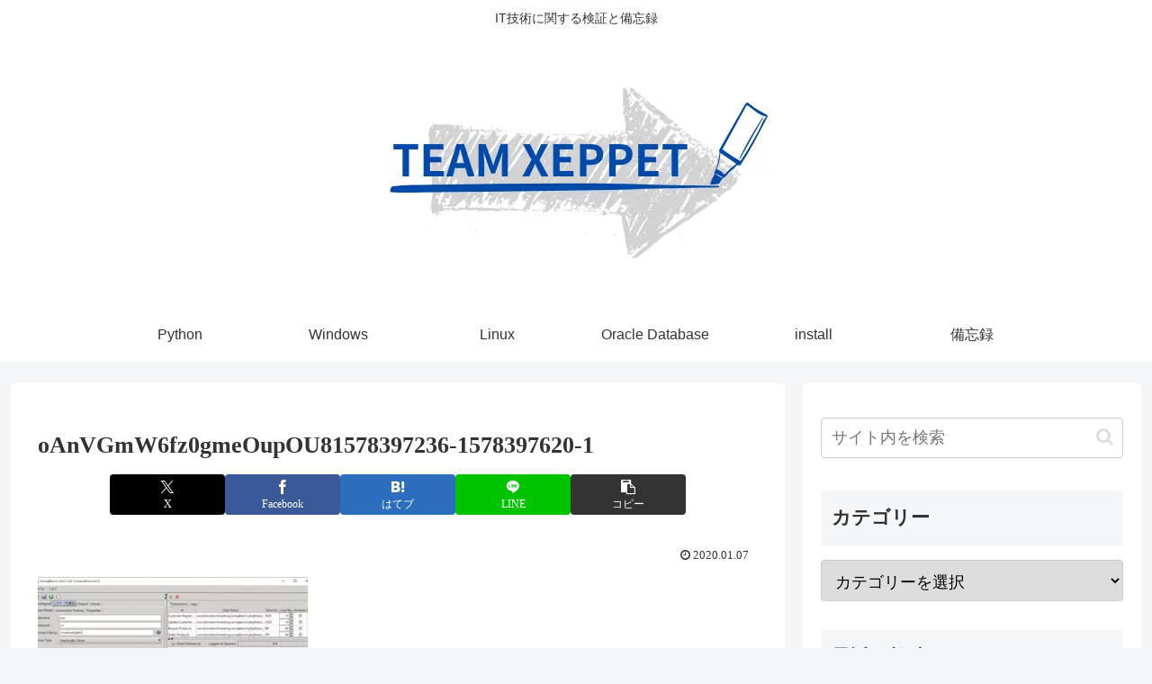

--- FILE ---
content_type: text/html; charset=utf-8
request_url: https://www.google.com/recaptcha/api2/aframe
body_size: 267
content:
<!DOCTYPE HTML><html><head><meta http-equiv="content-type" content="text/html; charset=UTF-8"></head><body><script nonce="tYX3cjU0IMV1i1XfxfSYNg">/** Anti-fraud and anti-abuse applications only. See google.com/recaptcha */ try{var clients={'sodar':'https://pagead2.googlesyndication.com/pagead/sodar?'};window.addEventListener("message",function(a){try{if(a.source===window.parent){var b=JSON.parse(a.data);var c=clients[b['id']];if(c){var d=document.createElement('img');d.src=c+b['params']+'&rc='+(localStorage.getItem("rc::a")?sessionStorage.getItem("rc::b"):"");window.document.body.appendChild(d);sessionStorage.setItem("rc::e",parseInt(sessionStorage.getItem("rc::e")||0)+1);localStorage.setItem("rc::h",'1768573565216');}}}catch(b){}});window.parent.postMessage("_grecaptcha_ready", "*");}catch(b){}</script></body></html>